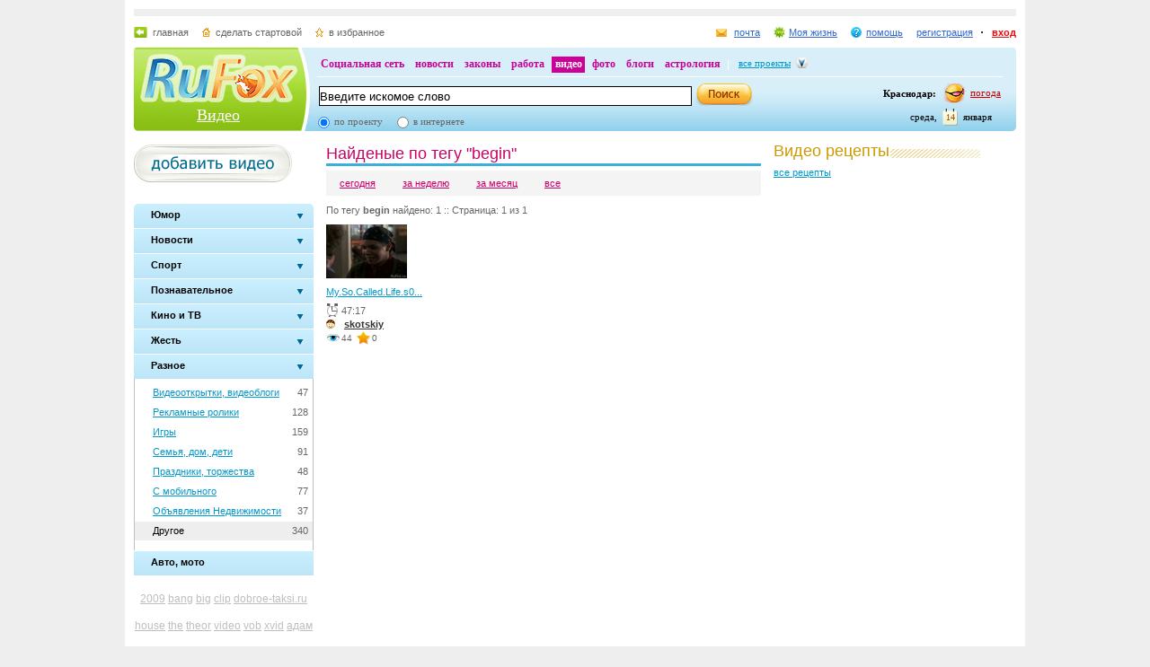

--- FILE ---
content_type: text/html; charset=utf-8
request_url: https://videos.rufox.ru/tag/begin/
body_size: 11997
content:
<!DOCTYPE HTML PUBLIC "-//W3C//DTD HTML 4.01//EN" "http://www.w3.org/TR/html4/strict.dtd">
<html>
<head>
<script type="text/javascript" src="http://my.rufox.ru/sync_session.php?session_id=6261113d4765bb2001cf10f4aa5c83b0"></script>

<meta name="keywords" content="">
<meta name="description" content="">

<title>Видео хостинг :: Ролики по тегу begin - RuFox</title>
  	<link rel="stylesheet" type="text/css" href="https://res.rufox.ru/css/rufox.css?v=124" media="all" />
		<link rel="stylesheet" type="text/css" href="https://res.rufox.ru/css/colorbox.css?v=124" media="all" />
		<link rel="stylesheet" type="text/css" href="https://res.rufox.ru/css/shapka/chapka.css?v=124" media="all" />
	 
    <link href="https://res.rufox.ru/css/video/styles.css?v=124" rel="stylesheet" type="text/css" media="all" />
	<link href="/favicon.ico" rel="shortcut icon" />
    <link rel="alternate" href="/rss.php" type="application/rss+xml" title="RSS" />
	<!--[if IE 6]>
	<link rel="stylesheet" type="text/css" href="https://res.rufox.ru/css/ie_png.css">
	<![endif]-->    
<script language="javascript">AC_FL_RunContent = 0;</script>
<script src="/js/AC_RunActiveContent.js?v=89" language="javascript"></script>	

    <script type="text/javascript" src="/js/jquery-1.3.2.js?v=89"></script>
    <script type="text/javascript" src="/js/swfobject.js?v=89"></script>
    <script type="text/javascript" src="/js/jquery.uploadify.js?v=89"></script>
    <script type="text/javascript" src="/js/jquery.autocomplete.js?v=89"></script>    
    <script type="text/javascript" src="/js/video.js?v=89"></script>
    
        	    	    <script type="text/javascript" src="https://res.rufox.ru/js/rufox.js?v=89"></script>
    	    	    <script type="text/javascript" src="https://res.rufox.ru/js/shapka.js?v=89"></script>
    	    	    <script type="text/javascript" src="https://res.rufox.ru/js/clock.js?v=89"></script>
    	    	
<style>
.chat 
{
    margin-top: 1em;
    padding: 10px;
}

#chat_input
{
    padding: 10px;
}

.chat .msg {margin-top: 0.5em;}
.chat .msg .user {}
.chat .msg .del {padding: 0 10px; background: yellow;}
.chat .msg .date {color: #909090}
input#msg {width: 350px; margin-right: 0.5em;}

</style>


</head>
<body>
<div id="body">
   <div id="content"> 
<!-- Шапка сайта -->
    <meta name="SKYPE_TOOLBAR" content="SKYPE_TOOLBAR_PARSER_COMPATIBLE" /> 
<!-- No index start -->
<script>   
Shapka.openSupportWindow = function(){
    w=window.open("https://help.rufox.ru/support/light.php?url="+escape(document.location.href),"support_window",'width=600,height=600,resizable=1,toolbar=0,location=0,status=0,menubar=0,directories=0,scrollbars=yes,top=0,left=0');
    w.focus();
}

serverYear = 2026;
serverMonth = 1;
serverDay = 14;
serverHours = 23;
serverMinutes = 18;
serverSeconds = 23;
</script>
<!-- Шапка сайта -->
<a name="top"></a>
<div id="block_chapka">
		

	<div class="block_otstup_page">

	<!-- Баннер -->
    
    
    <div class="block_for_bannera">
	        <!-- Republer START -->
        <!-- Информационно-развлектельный портал RuFox. -->
        <!-- 728x90 -->
        <div id="republer_4216_7_1670954597"></div>
        <script type="text/javascript">
            (function(r, e, p, u, b) {
                if (!r[p]) {
                    b = e.getElementsByTagName("script")[0];
                    u = e.createElement("script");
                    u.type = "text/javascript";
                    u.src = "//a.republer.com/render.js?t=1670954597";
                    u.async = true;
                    b.parentNode.insertBefore(u, b);
                }
        
                r[p] = r[p] || [];
                r[p].push({
                    id          : "republer_4216_7_1670954597",
                    site_id     : 4216,
                    geometry_id : 7,
                    place_num   : 1,
                    pos         : 0,
                    float       : true
                });
            })(this, this.document, "RepublerBannerList");
        </script>
        <!-- Republer END -->
        </div>  
    
	<!-- Сервисы -->
		<div class="block_servis">
			<div class="servis_left">
				<a class="home" href="https://www.rufox.ru/">главная</a>
				<a class="start" href="#" onClick="rufoxSetHomePage(this);">сделать стартовой</a>
				<a class="izbran" href="#" onClick="rufoxAddToFavorites();">в избранное</a>
							</div>

			<div class="servis_right">

			

				                    <a class="pochta" href="http://mail.rufox.ru">почта</a>
				
                <a class="my_rf" href="http://my.rufox.ru">Моя жизнь</a>


				

                                    <a class="help" id="help_link" href="//help.rufox.ru/video/" target="_blank">помощь</a>
                                <style>
                    #help_menu{
                        display:none;
                        position:absolute;
                        width:113px;
                        overflow:hidden;
                    }
                </style>
                <div id="help_menu">
                        <div class="block_opoveshenia">
                            <p>
                                                                    <a href="http://help.rufox.ru/support/">
                                                                                                    Служба&nbsp;поддержки
                                                                </a>
                            </p>
                            <p>
                            <a href="//help.rufox.ru/video/">Помощь</a>
                            </p>
                        </div>
                </div>
                <script>
                    MenuBehavior.bindMenu("help_link", "help_menu");
                </script>

                
                					<a class="registr" href="/rfcommon/register/index.php?referer=http%3A%2F%2Fvideos.rufox.ru%2Ftag%2Fbegin%2F">регистрация</a>
					<a class="vhod" href="/rfcommon/auth/index.php?referer=http%3A%2F%2Fvideos.rufox.ru%2Ftag%2Fbegin%2F" onclick="javascript:Shapka.openAuthDialog(); return false;">вход</a>
							</div>
		</div>

	<!-- Блок с логотипом и поиском -->
		<div class="block_osnovn">

			<div class="kolonka_left">
				<div class="block_for_logo">
					<a href="https://www.rufox.ru/"><img src="https://res.rufox.ru/img/shapka/news_disain/logos.png" width="175" height="54" border="0" alt=""></a>
					
					<a class="link_project" href="/">Видео</a>
				</div>
			</div>

			<div class="back_r"></div>
			<div class="block_cent">

				<div id="block_projectov">
                
					<div id="project_links">
                        <a href="http://my.rufox.ru/" >Социальная сеть</a>
                        <a href="https://news.rufox.ru/" >новости</a>
                        <a href="http://law.rufox.ru/" >законы</a>
                        <a href="http://job.rufox.ru/" >работа</a>
						<a href="http://videos.rufox.ru/" class="proj_act">видео</a>
						<a href="http://foto.rufox.ru/" >фото</a>
                        <a href="http://blogs.rufox.ru/" >блоги</a>
                        
						
						<a href="http://astro.rufox.ru/" >астрология</a>
						
					</div>

					<div class="open_project">
						<a href="JavaScript:void(0)" id="all_prjs_link" class="icon">все проекты</a>
				
						<style>
						    #all_prjs_menu {
							position:absolute;
							z-index:100;
							width:100px;
							display:none;
							margin-top:-10px;
						    }
						</style>

						<!--[if IE]>
						<style>
						    #all_prjs_menu {
							margin-top:0px;
						    }
						</style>
						<![endif]-->

						<div id="all_prjs_menu">
							<div class="block_opoveshenia">
                                <p><a href="http://recept.rufox.ru/" class="flow_menu">Рецепты</a></p>
<p><a href="http://travel.rufox.ru/" class="flow_menu">Туризм</a></p>
<p><a href="http://www.rufox.ru/adverts/market/" class="flow_menu">Барахолка</a></p>
<p><a href="http://conf.rufox.ru/" class="flow_menu">Конференция</a></p>
<p><a href="http://konkurs.rufox.ru/" class="flow_menu">Королева лета</a></p>
<p><a href="http://love.rufox.ru/" class="flow_menu">Знакомства</a></p>
<p><a href="http://files.rufox.ru/" class="flow_menu">Файлы</a></p>
<p><a href="http://konkurs.rufox.ru/all/" class="flow_menu">Наши конкурсы</a></p>
<p><a href="http://play.rufox.ru/" class="flow_menu">Игры</a></p>

<p><a href="http://realty.rufox.ru/" class="flow_menu">Недвижимость</a></p>
<p><a href="http://auto.rufox.ru/" class="flow_menu">Авто</a></p>

<p><a href="http://top100.rufox.ru/" class="flow_menu">Рейтинг</a></p>
<p><a href="http://forum.rufox.ru/" class="flow_menu">Форум</a></p>
<p><a href="http://firms.rufox.ru/" class="flow_menu">Предприятия</a></p>
<p><a href="http://history.rufox.ru/" class="flow_menu">Летопись</a></p>

<p><a href="http://catalog.rufox.ru/" class="flow_menu">Каталог сайтов</a></p>                                
<p><a href="http://subscribe.rufox.ru/" class="flow_menu">Рассылки</a></p>                                
<p><a href="http://poll.rufox.ru/" class="flow_menu">Голосования</a></p>                                
<p><a href="http://hosting.rufox.ru/" class="flow_menu">Хостинг</a></p>                                
<p><a href="http://corp.rufox.ru/sms/" class="flow_menu">SMS рассылки</a></p>                                
							</div>
						</div>
					</div>
					<script>
						MenuBehavior.bindMenu("all_prjs_link", "all_prjs_menu");
					</script>
				</div>


				<div class="shapka_kolonka_right">
					<div class="pogoda">
						<table align="right">
						<tr>
						<td>
						    <div class="gorod"><b>Краснодар:</b></div>
						</td>
						<td>
						    <a href="http://pogoda.rufox.ru">погода</a>
						</td>
						</tr>
						</table>
					</div>
					<div class="gorod_time">
						<div class="time"><div id="clock_hour"></div><div id="clock_dots"></div><div id="clock_minute"></div></div>
						<div class="day_kalend">
							<div>января</div>
							<div class="kalend">14</div>
							<div>среда,</div>
						</div>
					</div>
				</div>

				<div class="kolonka_cent">
					<div class="block_search">
						<form action="//search.rufox.ru/video/" method="get">
							<table border="0">
							<tr>
								<td>
								<input class="input" id="mainsearchinput" value="Введите искомое слово" name="query"/>
																																<script>
									   if( jQuery && jQuery.fn.deftext ) {
										    jQuery(document).ready( function() {
										        $("#mainsearchinput").deftext();
										    });
									   }
								</script>
																</td>
								<td><input type="submit" value="" class="but_search"></td>
							</tr>
							</table>
														<div class="block_radio_sel">
                                                                <div class="cb_option">
                                    <input id="st_project" type="radio" name="stype" onclick="$(this).parents('form').attr('action','//search.rufox.ru/video/')" checked/>
                                    <div class="cb_descr">
                                        <label for="st_project">по проекту</label>
                                    </div>
                                </div>
                                                                <div class="cb_option">
                                    <input id="st_internet" type="radio" name="stype" onclick="$(this).parents('form').attr('action','//search.rufox.ru/internet/')" />
                                    <div class="cb_descr">
                                        <label for="st_internet">в интернете</label>
                                    </div>
                                </div>
                            </div>
														
						</form>
					</div>
				</div>
			</div>
		</div>
	<!-- конец блока с логотипом и поиском -->
	</div>
</div>	


    <div style="display: none;">
    <div id="auth_dialog" style="overflow: hidden;">
        <div style="height: 200px; width: 200px; float: left;"> 
            <div style="padding: 10px;">
                <div style="font-size: 18px;">Вход в систему</div>
                <form action="/rfcommon/auth/index.php" method="post">
                    <input type="hidden" name="referer" value="http://videos.rufox.ru/tag/begin/"/>
                    <input type="hidden" name="dialog" value="1">
                    <div style="padding: 10px 0 3px 0;">Логин:</div>
                    <div><input type="text" style="padding: 1px; font-size: 16px; width: 165px; margin-bottom: 10px;" name="login" tabindex="1"></div>
                    <div style="padding: 3px 0;">
                        Пароль: 
                        <a target="_blank" href="http://my.rufox.ru/password/?Act=pwdrecovery" class="link_small"> забыли? </a>
                    </div>
                    <div><input type="password" style="padding: 1px; font-size: 16px; width: 165px; margin-bottom: 10px;" tabindex="2" name="pass"></div>

                    <div style="float: right; padding: 4px 10px 0 0; color: gray; font-size: 11px;" >
                        <input type="checkbox" style="float: left; height: 15px;" id="memberme_id" checked="checked" name="memberme">
                        <label for="memberme_id">&nbsp;Запомнить меня</label><br />
                    </div>
                    <input type="submit" value="Войти" tabindex="3">
                    <div style="margin-top: 5px;">
                        <a href="/rfcommon/register/index.php?referer=http%3A%2F%2Fvideos.rufox.ru%2Ftag%2Fbegin%2F" class="link_big">регистрация &gt;&gt;</a>
                    </div>

                </form>
            </div>
        </div>
        <div style="height: 200px; width: 215px; float: left;"> 
            
            <div style="padding-top: 10px;">Использовать мою учётную запись:</div>
            <div style="height: 10px;"></div>

            <div class="soc_accounts">
                <!-- No index start -->
                <noindex>
                    <a title="Вконтакте" class="socbtn vkontakte" href="http://api.vk.com/oauth/authorize?client_id=2704085&amp;redirect_uri=http%3A%2F%2Fmy.rufox.ru%2Frfcommon%2Fauth%2Fvk.com%2Fregister.php&amp;scope=255&amp;display=page&amp;response_type=code"> Вконтакте </a>
                    <a title="Facebook" class="socbtn facebook" href="/rfcommon/auth/facebook.com/register.php?referer=http%3A%2F%2Fmy.rufox.ru%2F"> Facebook </a>
                    <a title="Mail.ru" class="socbtn mail_ru" href="https://connect.mail.ru/oauth/authorize?client_id=653717&amp;redirect_uri=http%3A%2F%2Fmy.rufox.ru%2Frfcommon%2Fauth%2Fmail.ru%2Fregister.php&amp;response_type=code">Mail.ru</a>
                    <a title="Одноклассники" class="socbtn odnoklassniki" href="http://www.odnoklassniki.ru/oauth/authorize?client_id=6183168&amp;scope=VALUABLE ACCESS;SET STATUS;PHOTO CONTENT;MESSAGING&amp;response_type=code&amp;redirect_uri=http%3A%2F%2Fmy.rufox.ru%2Frfcommon%2Fauth%2Fodnoklassniki.ru%2Fregister.php">Одноклассники</a>
                </noindex>
                <!-- No index end -->
            </div>
            
           
        </div>
    </div>
</div>
<!-- конец шапки -->
<!-- No index end -->
<!-- Конец шапки сайта -->

<!-- Начало основного блока сайта -->
    <div id="main_content">
  <div class="container">
  
    <div class="left_column">
      <a href="/my/upload/" class="add_video"></a><br>
            <script>
$(function() {
    $('ul.slideman > li.group').click(function (e){
        $("a", this).blur();
        if($(this).hasClass("active")){ return; }
        
        if ($('ul:visible', this).length==0){
            $('.slideman > li.group.active ul').slideUp(100, function(){
                $('ul.slideman > li').removeClass('active');
            });
            $('ul', this).slideDown(100, function(){
                $(this).parent().addClass('active');
            });
        } 
    });
});
</script>
<br />

<ul class="slideman">
                    <li class=" group " >
            <div class="back">
                                    <div class="lt">
                        <div class="rt">
                            <a href="JavaScript:;" class="in">
                                <span class="maintext">
                                    Юмор                                </span>
                            </a>
                        </div>
                    </div>
                            </div>
                            <ul class="sublist" >
                                    <li  style="height: 21px;">
                        <div style="float:right; margin: 4px 5px 0 0;">1116</div>
                        <a title="Юмор, приколы"  href="https://videos.rufox.ru/humor/">
                            Юмор, приколы 
                        </a>
                    </li>
                                    <li  style="height: 21px;">
                        <div style="float:right; margin: 4px 5px 0 0;">23</div>
                        <a title="Друзья, вечеринки"  href="https://videos.rufox.ru/friends/">
                            Друзья, вечеринки 
                        </a>
                    </li>
                                </ul>
            
        </li>
                    <li class=" group " >
            <div class="back">
                                
                    <a href="JavaScript:;" class="in">
                        <span class="maintext">Новости</span>        
                    </a>
                            </div>
                            <ul class="sublist" >
                                    <li  style="height: 21px;">
                        <div style="float:right; margin: 4px 5px 0 0;">238</div>
                        <a title="Новости, политика"  href="https://videos.rufox.ru/news/">
                            Новости, политика 
                        </a>
                    </li>
                                    <li  style="height: 21px;">
                        <div style="float:right; margin: 4px 5px 0 0;">2240</div>
                        <a title="Мобильные новости"  href="https://videos.rufox.ru/newsmobile/">
                            Мобильные новости 
                        </a>
                    </li>
                                </ul>
            
        </li>
                    <li class=" group " >
            <div class="back">
                                
                    <a href="JavaScript:;" class="in">
                        <span class="maintext">Спорт</span>        
                    </a>
                            </div>
                            <ul class="sublist" >
                                    <li  style="height: 21px;">
                        <div style="float:right; margin: 4px 5px 0 0;">72</div>
                        <a title="Футбол"  href="https://videos.rufox.ru/football/">
                            Футбол 
                        </a>
                    </li>
                                    <li  style="height: 21px;">
                        <div style="float:right; margin: 4px 5px 0 0;">387</div>
                        <a title="Прочий спорт"  href="https://videos.rufox.ru/sport/">
                            Прочий спорт 
                        </a>
                    </li>
                                </ul>
            
        </li>
                    <li class=" group " >
            <div class="back">
                                
                    <a href="JavaScript:;" class="in">
                        <span class="maintext">Познавательное</span>        
                    </a>
                            </div>
                            <ul class="sublist" >
                                    <li  style="height: 21px;">
                        <div style="float:right; margin: 4px 5px 0 0;">149</div>
                        <a title="Технологии, наука"  href="https://videos.rufox.ru/science/">
                            Технологии, наука 
                        </a>
                    </li>
                                    <li  style="height: 21px;">
                        <div style="float:right; margin: 4px 5px 0 0;">195</div>
                        <a title="Природа, животные"  href="https://videos.rufox.ru/nature/">
                            Природа, животные 
                        </a>
                    </li>
                                    <li  style="height: 21px;">
                        <div style="float:right; margin: 4px 5px 0 0;">87</div>
                        <a title="Искусство, творчество"  href="https://videos.rufox.ru/art/">
                            Искусство, творчество 
                        </a>
                    </li>
                                    <li  style="height: 21px;">
                        <div style="float:right; margin: 4px 5px 0 0;">101</div>
                        <a title="Путешествия и страны"  href="https://videos.rufox.ru/travel/">
                            Путешествия и страны 
                        </a>
                    </li>
                                </ul>
            
        </li>
                    <li class=" group " >
            <div class="back">
                                
                    <a href="JavaScript:;" class="in">
                        <span class="maintext">Кино и ТВ</span>        
                    </a>
                            </div>
                            <ul class="sublist" >
                                    <li  style="height: 21px;">
                        <div style="float:right; margin: 4px 5px 0 0;">306</div>
                        <a title="Трейлеры"  href="https://videos.rufox.ru/predisplays/">
                            Трейлеры 
                        </a>
                    </li>
                                    <li  style="height: 21px;">
                        <div style="float:right; margin: 4px 5px 0 0;">1129</div>
                        <a title="Кино, ТВ, телешоу"  href="https://videos.rufox.ru/tv/">
                            Кино, ТВ, телешоу 
                        </a>
                    </li>
                                    <li  style="height: 21px;">
                        <div style="float:right; margin: 4px 5px 0 0;">1017</div>
                        <a title="Музыка, выступления"  href="https://videos.rufox.ru/music/">
                            Музыка, выступления 
                        </a>
                    </li>
                                    <li  style="height: 21px;">
                        <div style="float:right; margin: 4px 5px 0 0;">219</div>
                        <a title="Мультфильмы"  href="https://videos.rufox.ru/mult/">
                            Мультфильмы 
                        </a>
                    </li>
                                </ul>
            
        </li>
                    <li class=" group " >
            <div class="back">
                                
                    <a href="JavaScript:;" class="in">
                        <span class="maintext">Жесть</span>        
                    </a>
                            </div>
                            <ul class="sublist" >
                                    <li  style="height: 21px;">
                        <div style="float:right; margin: 4px 5px 0 0;">516</div>
                        <a title="Катастрофы, драки "  href="https://videos.rufox.ru/accidents/">
                            Катастрофы, драки  
                        </a>
                    </li>
                                    <li  style="height: 21px;">
                        <div style="float:right; margin: 4px 5px 0 0;">560</div>
                        <a title="Эротика"  href="https://videos.rufox.ru/erotic/">
                            Эротика 
                        </a>
                    </li>
                                </ul>
            
        </li>
                    <li class="active group " >
            <div class="back">
                                
                    <a href="JavaScript:;" class="in">
                        <span class="maintext">Разное</span>        
                    </a>
                            </div>
                            <ul class="sublist" style="display:block">
                                    <li  style="height: 21px;">
                        <div style="float:right; margin: 4px 5px 0 0;">47</div>
                        <a title="Видеооткрытки, видеоблоги "  href="https://videos.rufox.ru/videoblogs/">
                            Видеооткрытки, видеоблоги  
                        </a>
                    </li>
                                    <li  style="height: 21px;">
                        <div style="float:right; margin: 4px 5px 0 0;">128</div>
                        <a title="Рекламные ролики"  href="https://videos.rufox.ru/advertising/">
                            Рекламные ролики 
                        </a>
                    </li>
                                    <li  style="height: 21px;">
                        <div style="float:right; margin: 4px 5px 0 0;">159</div>
                        <a title="Игры"  href="https://videos.rufox.ru/games/">
                            Игры 
                        </a>
                    </li>
                                    <li  style="height: 21px;">
                        <div style="float:right; margin: 4px 5px 0 0;">91</div>
                        <a title="Семья, дом, дети"  href="https://videos.rufox.ru/family/">
                            Семья, дом, дети 
                        </a>
                    </li>
                                    <li  style="height: 21px;">
                        <div style="float:right; margin: 4px 5px 0 0;">48</div>
                        <a title="Праздники, торжества"  href="https://videos.rufox.ru/holidays/">
                            Праздники, торжества 
                        </a>
                    </li>
                                    <li  style="height: 21px;">
                        <div style="float:right; margin: 4px 5px 0 0;">77</div>
                        <a title="С мобильного"  href="https://videos.rufox.ru/mobile/">
                            С мобильного 
                        </a>
                    </li>
                                    <li  style="height: 21px;">
                        <div style="float:right; margin: 4px 5px 0 0;">37</div>
                        <a title="Объявления Недвижимости"  href="https://videos.rufox.ru/realtytrade/">
                            Объявления Недвижимости 
                        </a>
                    </li>
                                    <li class="active_sub" style="height: 21px;">
                        <div style="float:right; margin: 4px 5px 0 0;">340</div>
                        <a title="Другое" class="active" href="https://videos.rufox.ru/different/">
                            Другое 
                        </a>
                    </li>
                                </ul>
            
        </li>
                    <li class=" leaf " >
            <div class="back">
                                
                    <a href="https://videos.rufox.ru/auto/" class="in">
                        <span class="maintext">Авто, мото</span>        
                    </a>
                            </div>
            
        </li>
    </ul>      <style>
.tag a{color:#bebebe;}
.tag a:hover{color:#CC0066;}
.tag{line-height:30px;padding:10px 0;text-align:center;font-size:12px;}
a.active_tag {color:#CC0066;}
</style> 

<div class="tag">
        <a href="/tag/2009" style="font-size:1,05411906194em" title="2009">2009</a>
        <a href="/tag/bang" style="font-size:1,01443174985em" title="bang">bang</a>
        <a href="/tag/big" style="font-size:1,01563439567em" title="big">big</a>
        <a href="/tag/clip" style="font-size:1,1852074564em" title="clip">clip</a>
        <a href="/tag/dobroe-taksi.ru" style="font-size:1,01803968731em" title="dobroe-taksi.ru">dobroe-taksi.ru</a>
        <a href="/tag/house" style="font-size:1,0060132291em" title="house">house</a>
        <a href="/tag/the" style="font-size:1,14792543596em" title="the">the</a>
        <a href="/tag/theor" style="font-size:1,01082381239em" title="theor">theor</a>
        <a href="/tag/video" style="font-size:1,07576668671em" title="video">video</a>
        <a href="/tag/vob" style="font-size:1em" title="vob">vob</a>
        <a href="/tag/xvid" style="font-size:1,02645820806em" title="xvid">xvid</a>
        <a href="/tag/%D0%B0%D0%B4%D0%B0%D0%BC+%D0%B4%D0%B6%D0%B0%D1%80%D0%B8%D0%BC" style="font-size:1,40288634997em" title="адам джарим">адам джарим</a>
        <a href="/tag/%D0%B1%D0%BE%D0%BB%D1%8C%D1%88%D0%BE%D0%B3%D0%BE" style="font-size:1,01082381239em" title="большого">большого</a>
        <a href="/tag/%D0%B2%D0%B7%D1%80%D1%8B%D0%B2%D0%B0" style="font-size:1,01082381239em" title="взрыва">взрыва</a>
        <a href="/tag/%D0%B2%D0%B8%D0%B4%D0%B5%D0%BE" style="font-size:1,20444978954em" title="видео">видео</a>
        <a href="/tag/%D0%B3%D0%BB%D0%B0%D0%B2%D0%B0+%D1%80%D0%B0%D0%B9%D0%BE%D0%BD%D0%B0" style="font-size:1,06855081179em" title="глава района">глава района</a>
        <a href="/tag/%D0%B4%D0%BB%D1%8F" style="font-size:1,0348767288em" title="для">для</a>
        <a href="/tag/%D0%B4%D1%80%D0%B5%D0%B3" style="font-size:1,03367408298em" title="дрег">дрег</a>
        <a href="/tag/%D0%BA%D0%BB%D0%B8%D0%BF" style="font-size:1,00120264582em" title="клип">клип</a>
        <a href="/tag/%D0%BA%D1%80%D0%B0%D1%81%D0%BD%D0%BE%D0%B4%D0%B0%D1%80" style="font-size:1,12868310283em" title="краснодар">краснодар</a>
        <a href="/tag/%D0%BA%D1%80%D0%B0%D1%81%D0%BD%D0%BE%D0%B4%D0%B0%D1%80+%D0%BF%D0%BB%D1%8E%D1%81" style="font-size:3em" title="краснодар плюс">краснодар плюс</a>
        <a href="/tag/%D0%BC%D1%83%D0%BB%D1%8C%D1%82" style="font-size:1,02405291642em" title="мульт">мульт</a>
        <a href="/tag/%D0%BD%D0%BE%D0%B2%D0%BE%D1%81%D1%82%D0%B8" style="font-size:1,12387251954em" title="новости">новости</a>
        <a href="/tag/%D0%BE%D0%B1%D1%83%D1%87%D0%B0%D1%8E%D1%89%D0%B5%D0%B5" style="font-size:1,03367408298em" title="обучающее">обучающее</a>
        <a href="/tag/%D0%BF%D0%BE%D0%B1%D0%B5%D0%B3" style="font-size:1,0228502706em" title="побег">побег</a>
        <a href="/tag/%D0%BF%D1%80%D0%B8%D0%BA%D0%BE%D0%BB" style="font-size:1,04088995791em" title="прикол">прикол</a>
        <a href="/tag/%D0%BF%D1%80%D0%B8%D0%BA%D0%BE%D0%BB%D1%8B" style="font-size:1,40649428743em" title="приколы">приколы</a>
        <a href="/tag/%D1%80%D0%B5%D0%B9%D1%81%D0%B8%D0%BD%D0%B3" style="font-size:1,03607937462em" title="рейсинг">рейсинг</a>
        <a href="/tag/%D1%81%D0%B5%D0%B2%D0%B5%D1%80%D1%81%D0%BA%D0%B8%D0%B9+%D1%80%D0%B0%D0%B9%D0%BE%D0%BD" style="font-size:1,3872519543em" title="северский район">северский район</a>
        <a href="/tag/%D1%82%D0%B5%D0%BE%D1%80%D0%B8%D1%8F" style="font-size:1,01202645821em" title="теория">теория</a>
    </div>
      <div class="banner">
	      <!--/* OpenX Тэг Javascript v2.6.4 */-->


<script type='text/javascript'><!--//<![CDATA[
   var m3_u = (location.protocol=='https:'?'https://adv.rufox.ru/delivery/ajs.php':'http://adv.rufox.ru/delivery/ajs.php');
   var m3_r = Math.floor(Math.random()*99999999999);
   if (!document.MAX_used) document.MAX_used = ',';
   document.write ("<scr"+"ipt type='text/javascript' src='"+m3_u);
   document.write ("?zoneid=45");
   document.write ('&amp;cb=' + m3_r);
   if (document.MAX_used != ',') document.write ("&amp;exclude=" + document.MAX_used);
   document.write (document.charset ? '&amp;charset='+document.charset : (document.characterSet ? '&amp;charset='+document.characterSet : ''));
   document.write ("&amp;loc=" + escape(window.location));
   if (document.referrer) document.write ("&amp;referer=" + escape(document.referrer));
   if (document.context) document.write ("&context=" + escape(document.context));
   if (document.mmm_fo) document.write ("&amp;mmm_fo=1");
   document.write ("'><\/scr"+"ipt>");
//]]>--></script><noscript><a href='http://adv.rufox.ru/delivery/ck.php?n=aef74c92&amp;cb=INSERT_RANDOM_NUMBER_HERE' target='_blank'><img src='http://adv.rufox.ru/delivery/avw.php?zoneid=45&amp;n=aef74c92' border='0' alt='' /></a></noscript>

<br>
<center>
Заказать <a href="http://www.avtodar.ru/">прокат автомобилей в Краснодаре</a> со скидкой 15% можно через сайт нашего партнера – компанию Автодар. http://www.avtodar.ru/</center>
<br>      </div>

      
<div class="stlinks">
<script type="text/javascript">
<!--
var _acic={dataProvider:10};(function(){var e=document.createElement("script");e.type="text/javascript";e.async=true;e.src="https://www.acint.net/aci.js";var t=document.getElementsByTagName("script")[0];t.parentNode.insertBefore(e,t)})()
//-->
</script><!--2514662292285--><div id='FSHn_2514662292285'></div></div>





<!-- Republer START -->
<!-- Информационно-развлектельный портал RuFox. -->
<!-- 240x400 -->
<div id="republer_4216_5_1670955043"></div>
<script type="text/javascript">
    (function(r, e, p, u, b) {
        if (!r[p]) {
            b = e.getElementsByTagName("script")[0];
            u = e.createElement("script");
            u.type = "text/javascript";
            u.src = "//a.republer.com/render.js?t=1670955043";
            u.async = true;
            b.parentNode.insertBefore(u, b);
        }

        r[p] = r[p] || [];
        r[p].push({
            id          : "republer_4216_5_1670955043",
            site_id     : 4216,
            geometry_id : 5,
            place_num   : 1,
            pos         : 0,
            float       : true
        });
    })(this, this.document, "RepublerBannerList");
</script>
<!-- Republer END -->    </div>
    <div class="right_column">
      
<div class="video_recipe">Видео рецепты</div> 
<p class="open_arhiv">
    <a href="http://recept.rufox.ru">все рецепты</a>
</p>
      <div class="banner">
	        

<!-- Kavanga.AdEngine START -->
<!-- Видео РуФокс. -->
<!-- 240x400 -->
<script language="JavaScript"><!--
if (typeof(document.referrer) != 'undefined') {afReferrer =
escape(document.referrer);}
else {afReferrer = '';}
var addate = new Date();
document.write('<script type="text/javascript" src="http://b.kavanga.ru/exp?sid=6480&bt=5&bn=1&bc=3&ct=2&pr=' + Math.round(Math.random()*100000) + '&pt=b&pd=' + addate.getDate() + '&pw=' + addate.getDay() + '&pv=' + addate.getHours() + '&prr=' + afReferrer + '"><\/script>');
//-->
</script>
<!-- Kavanga.AdEngine FINISH -->      </div>      
    </div>
    <div class="center_column">
      <div class="list_tag_all">
  <div class="block_title"><span class="title_cat">Найденые по тегу "begin"</span></div>
  <div class="switching_means">
    <div style="height: 0pt;" class="active_video"></div> 
  </div>
   
  <script>
    $(document).ready(function() {
    $("a[class='all']").addClass("act");
    });
  </script>             
  <div style="margin: 5px 0pt 10px;" class="popular_videos">
    <a href="/tag/begin/day/" class="day">сегодня</a>
    <a href="/tag/begin/week/" class="week">за неделю</a>
    <a href="/tag/begin/month/" class="month">за месяц</a>
    <a href="/tag/begin/" class="all">все</a>
  </div> 
  
  <span class="block_desc">По тегу <b><!--<a href="/tag/begin">-->begin<!--</a>--></b> найдено: 1 :: Страница: 1 из 1</span>
  
  <div class="sort_video">
                           <div class="one_sort_video" style="float:left;">
                <div style="min-height:61px;">
                                  <a href="/play/10004562/"><img height="60" width="90" src="/screens/10004562/small_image.jpg" alt="My.So.Called.Life.s01e19.In.Dreams.Begin.Responsibilities.TVRip.Rus.Eng.1001cinema.tv_xvid_001."></a>
                                                </div>
                                <a href="/play/10004562/" class="title_small" style="width: 100px;" title="My.So.Called.Life.s01e19.In.Dreams.Begin.Responsibilities.TVRip.Rus.Eng.1001cinema.tv_xvid_001.">My.So.Called.Life.s0...</a>
                                <div class="date_small">47:17</div>
                <div class="user_1" style="float:none;"><a class="user" href="/user/24509/">skotskiy</a></div> 
                <div class="views_small">44</div>
                <div class="star_small">0</div>             
              </div>
      </div>
  <style>
.block_spisok {
position:relative;
width:99%;
zoom:1;
}

a.numb_page,
a.numb_page_act {
display: block;
float: left;
margin-right: 1px;
padding: 3px 6px;
font-size: 11px;
text-decoration: none;
}

a.numb_page {
background-color: #efefef;
color:#000000;
}

a.numb_page_act:link,
a.numb_page_act:visited,
a.numb_page_act:hover,
a.numb_page_act:active {
    background-color: #cccccc;
    color: #cc6600;
    cursor:default;
}

.block_goto_page {
float: left;
margin-right: 4px;
overflow: hidden;
}

.block_goto_page a {
float: left;
margin-right: 1px;
}

a.dots:link,
a.dots:visited,
a.dots:hover,
a.dots:active{
    color: red;
}
</style>
 


		

</div>
    </div>
  
  </div>
</div>




<!-- Конец  основного блока -->		
  </div>
</div>

<!-- Нижний блок сайта (подвал) -->
<div id="footer" style="height:140px;">
  <!-- No index start -->
<!-- Rating@Mail.ru counter -->
<script type="text/javascript">
var _tmr = window._tmr || (window._tmr = []);
_tmr.push({id: "2932716", type: "pageView", start: (new Date()).getTime()});
(function (d, w, id) {
  if (d.getElementById(id)) return;
  var ts = d.createElement("script"); ts.type = "text/javascript"; ts.async = true; ts.id = id;
  ts.src = (d.location.protocol == "https:" ? "https:" : "http:") + "//top-fwz1.mail.ru/js/code.js";
  var f = function () {var s = d.getElementsByTagName("script")[0]; s.parentNode.insertBefore(ts, s);};
  if (w.opera == "[object Opera]") { d.addEventListener("DOMContentLoaded", f, false); } else { f(); }
})(document, window, "topmailru-code");
</script><noscript><div>
<img src="//top-fwz1.mail.ru/counter?id=2932716;js=na" style="border:0;position:absolute;left:-9999px;" alt="" />
</div></noscript>
<!-- //Rating@Mail.ru counter -->

<!-- No index start -->


<!--RuFox Project Counter-->
	<script type="text/javascript"><!--
	document.write("<img src='//top100.rufox.ru/cgi-bin/ncounter.pl?id%=163130;r%="+
	escape(document.referrer)+((typeof(screen)=="undefined")?"":
	";s%="+screen.width+"*"+screen.height+";d%="+(screen.colorDepth?
	screen.colorDepth:screen.pixelDepth))+";u%="+escape(document.URL)+
	";j%="+navigator.javaEnabled()+
	";h%="+escape(document.title.substring(0,80))+";rand%="+Math.random()+
	"' border=0 width=1 height=1>")//--></script>
	<noscript>
	<img border="0" src="//top100.rufox.ru/cgi-bin/ncounter.pl?id%=163130;j%=false;" width=1 height=1 alt="">
	</noscript>
<!--End RuFox Project Counter-->
<!-- No index end --><div class="footer_new">
	<div class="hblock ontop system"><p style="text-align: right;">
<!-- No index start -->
<!--RuFox Counter-->
	<script type="text/javascript"><!--
	document.write("<a href='//top100.rufox.ru/view/?Act=showstat&type=dynamic&id=622'><img src='//top100.rufox.ru/cgi-bin/ncounter.pl?id%=622;t%=9;r%="+
	escape(document.referrer)+((typeof(screen)=="undefined")?"":
	";s%="+screen.width+"*"+screen.height+";d%="+(screen.colorDepth?
	screen.colorDepth:screen.pixelDepth))+";u%="+escape(document.URL)+
	";j%="+navigator.javaEnabled()+
	";h%="+escape(document.title.substring(0,80))+";rand%="+Math.random()+
	"' alt='Статистика портала' border=0 width=1 height=1></a>")//--></script>
	<noscript>
	<a href="//top100.rufox.ru/view/?Act=showstat&type=dynamic&id=622"><img border="0" src="//top100.rufox.ru/cgi-bin/ncounter.pl?id%=622;t%=9;j%=false;" width=1 height=1 alt=""></a>
	</noscript>
<!--End RuFox Counter-->
<!-- No index end -->
</p><a href="#top">наверх</a></div>
	<div class="hblock line"></div>
	<div class="hblock floathack bottom">
			<!-- No index start -->
<script type="text/javascript">
    openReportWindow = function(){
    w=window.open("http://help.rufox.ru/support/reporterror.php?url=videos.rufox.ru%2Ftag%2Fbegin%2F","support_window",'width=550,height=450,resizable=1,toolbar=0,location=0,status=0,menubar=0,directories=0,scrollbars=yes,top=0,left=0');
    w.focus();
}
</script>

<span class="system copy">&copy; 2007-2026 ООО «РуФокс»</span>
<a class="system" href="http://corp.rufox.ru/">о проекте</a>
<a class="system mark" href="http://corp.rufox.ru/vacancy/">вакансии</a>
<a class="system mark" href="http://hosting.rufox.ru/">хостинг</a>
<a class="system mark" href="http://web.rufox.ru">создание сайтов</a>
<a class="system mark red" href="http://corp.rufox.ru/sales/">реклама на сайте</a>

<a class="system mark" href="http://corp.rufox.ru/partners/">наши партнеры</a>
<a class="system mark" style="color: #333333;" href="JavaScript:openReportWindow()">сообщить об ошибке</a>
<!-- No index end -->	</div>
</div>
<!-- No index end --></div>
<!-- Конец подвала -->

    <div style="text-align:center;">
        <!-- Kavanga.AdEngine START -->
        <!-- Видео РуФокс. -->
        <!-- 728x90 -->
        <script language="JavaScript"><!--
        if (typeof(document.referrer) != 'undefined') {afReferrer = escape(document.referrer);}
        else {afReferrer = '';}
        var addate = new Date();
        document.write('<script type="text/javascript" src="http://b.kavanga.ru/exp?sid=6480&bt=7&bn=1&bc=3&ct=2&pr=' + Math.round(Math.random()*100000) + '&pt=b&pd=' + addate.getDate() + '&pw=' + addate.getDay() + '&pv=' + addate.getHours() + '&prr=' + afReferrer + '"><\/script>');
        //-->
        </script>
        <!-- Kavanga.AdEngine FINISH -->
    </div>
  
</body>
</html>


<!-- 0,0310258865356 -->